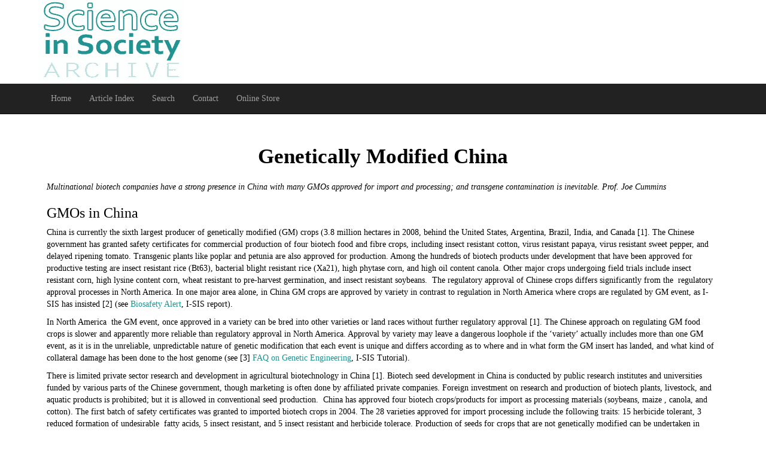

--- FILE ---
content_type: text/html; charset=UTF-8
request_url: https://www.i-sis.org.uk/geneticallyModifiedChina.php
body_size: 19961
content:
<!DOCTYPE HTML PUBLIC "-//W3C//DTD HTML 4.01//EN" "http://www.w3.org/TR/html4/strict.dtd">
<!-- page updated 27/09/16 Julian Haffegee-->



<HTML>
<HEAD>
<title>Genetically Modified China</title>
<META NAME="description" CONTENT="Multinational biotech companies have a strong presence in China with many GMOs approved for import and processing; and transgene contamination is inevitable. Prof. Joe Cummins">
<META HTTP-EQUIV="Content-type" CONTENT="text/html;charset=UTF-8" />
<link rel="canonical" href="https://www.i-sis.org.uk/geneticallyModifiedChina.php"/>
<link rel="stylesheet" href="https://www.i-sis.org.uk/css/bootstrap+style.css" />
<script src="https://ajax.googleapis.com/ajax/libs/jquery/2.1.0/jquery.min.js"></script>
<meta name="viewport" content="width=device-width, initial-scale=1.0" />
<script async src="https://pagead2.googlesyndication.com/pagead/js/adsbygoogle.js?client=ca-pub-9046193909886441" crossorigin="anonymous"></script>
</HEAD>

<BODY>





<header><div align='center'>

<div align='left' style='max-width:1200px;'><a href='https://www.i-sis.org.uk/'><img src='https://www.i-sis.org.uk/graphics/logo.png' alt='Science in Society Archive' width='244' height='138' style='margin:0 0 2px 24px'></a></div>


</div></header><div id='nav'>
   <nav class='navbar navbar-inverse navbar-static-top' role='navigation'>
   <div class='container'>

    <!-- toggle -->
    <div class='navbar-header'>
      <button type='button' class='navbar-toggle collapsed' data-toggle='collapse' data-target='#bdb-navbar-collapse' aria-expanded='false'>
        <span class='sr-only'>Toggle navigation</span>
        <span class='icon-bar'></span>
        <span class='icon-bar'></span>
        <span class='icon-bar'></span>
      </button>
    </div>


    <!-- nav links -->
    <div class='collapse navbar-collapse' id='bdb-navbar-collapse'>

	<ul class='nav navbar-nav'>
		<li class='nav-item'><a class='navlink' href='https://www.i-sis.org.uk/'>Home</a></li>
		<li class='nav-item'><a class='navlink' href='https://www.i-sis.org.uk/menu.php'>Article Index</a></li>
		<li class='nav-item'><a class='navlink' href='https://www.i-sis.org.uk/search.php'>Search</a></li>
		<li class='nav-item'><a class='navlink' href='https://www.i-sis.org.uk/contact.php'>Contact</a></li>
		<li class='nav-item'><a class='navlink' href='https://www.i-sis.org.uk/onlinestore/'>Online Store</a></li>
	</ul>


		</div>


   </div><!-- /container -->

</nav>
</div><!-- /id='nav' -->






<!-- start page -->
<div class='container'>


<div class='flexrow'>
<div class='flexitem pad8'>


<h1 align='center'>Genetically Modified China</h1>

<p><i>Multinational biotech companies have a strong presence in China with many GMOs approved for import and processing; and transgene contamination is inevitable. Prof. Joe Cummins</i></p>




<h3>GMOs in China</h3>

<p>China is currently the sixth largest producer of
genetically modified (GM) crops (3.8 million hectares in 2008, behind the United States, Argentina, Brazil, India, and Canada [1]. The Chinese government has granted safety
certificates for commercial production of four biotech food and fibre crops,
including insect resistant cotton, virus resistant papaya, virus resistant
sweet pepper, and delayed ripening tomato. Transgenic plants like poplar and
petunia are also approved for production. Among the hundreds of biotech
products under development that have been approved for productive testing are
insect resistant rice (Bt63), bacterial blight resistant rice (Xa21), high
phytase corn, and high oil content canola. Other major crops undergoing field
trials include insect resistant corn, high lysine content corn, wheat resistant
to pre-harvest germination, and insect resistant soybeans.  The regulatory
approval of Chinese crops differs significantly from
the  regulatory approval processes in North America. In one major area alone,
in China GM crops are approved by variety in contrast to regulation in North
America where crops are regulated by GM event, as I-SIS has insisted [2] (see <a
href="https://www.i-sis.org.uk/biosafety.php">Biosafety Alert</a>, I-SIS report).</p>

<p>In North America  the GM event, once approved in a variety can be bred into other varieties or
land races without further regulatory approval [1]. The Chinese approach on regulating
GM food crops is slower and apparently more reliable
than regulatory approval in North America. Approval by variety may leave a
dangerous loophole if the ‘variety’ actually includes more than one GM event,
as it is in the unreliable, unpredictable nature of genetic modification that
each event is unique and differs according as to where and in what form the GM
insert has landed, and what kind of collateral damage has been done to the host
genome (see [3] <a
href="https://www.i-sis.org.uk/FAQ.php">FAQ on Genetic Engineering</a>, I-SIS Tutorial).     </p>

<p>There is limited
private sector research and development in agricultural biotechnology in China [1]. Biotech seed development in China is conducted by public research institutes and
universities funded by various parts of the Chinese government, though
marketing is often done by affiliated private companies. Foreign investment on
research and production of biotech plants, livestock, and aquatic products is
prohibited; but it is
allowed in conventional seed production.  China has approved four biotech
crops/products for import as processing materials (soybeans, maize , canola, and
cotton). The first batch of safety certificates was granted to imported biotech
crops in 2004. The 28 varieties approved for import processing include the
following traits: 15 herbicide tolerant, 3 reduced formation of undesirable  fatty
acids, 5 insect resistant, and 5 insect resistant and herbicide tolerace.
Production of seeds for crops that are not genetically modified can be
undertaken in partnership with  multinational seed producers; but multinational
corporation ownership  is limited to minority shareholders in joint ventures
with Chinese companies.</p>



<h3>Corporate activity
in China</h3>

<p>In spite of the
restrictions on production or importation of seed for GM crops and GM seeds
produced by international biotech corporations, those companies have extensive presence
in China, as they also produce chemical pesticides and seeds that are not
genetically modified.</p>

<p><b><i>Dow-Pioneer Corporation</i></b></p>

<p>Pioneer has two joint venture companies in China: Shandong Denghai-Pioneer Seed Company and Dunhuang Seed Co. Ltd, a Pioneer International
joint venture with China’s biggest seed company.  Pioneer established a research centre in China for breeding and testing maize  hybrids
[4].  Shandong Denghai Seeds Co, holds a 51 percent interest in the joint
ventures [5]. Dow AgroSciences also has offices in China marketing crop
protection products [6]. Dow-Pioneer GM maize  DAS-59122-7 (DAS-59122-7) and TC1507
have been permitted for  import and processing in China [1].</p>

<p><b><i>Monsanto-Seminis
Corporation</i></b></p>

<p>Monsanto has a
number of offices in China [7], and as well a Monsanto owned company Seminis vegetable seeds company (the largest vegetable seed
supplier in the world)  has offices in China [8]. China has granted permit for
import and processing for the following [1]: Monsanto GM maize MON810, MON863, MON88017
and NK603; GMCotton 15985 (BollgardII), MON88913 and531; GM soybean GTS40-3-2;
and GM canola GT73.   </p>

<p><b><i>Syngenta
Corporation</i></b></p>

<p>Syngenta Crop
Protection and Investment has sales offices in China [9], and the following have been
granted permit for import and processing:  Syngenta GM maize176, Bt11
(X4334CBR, X4734CBR) and MIR604  [1].</p>

<h3>Bayer CropSciences Corporation </h3>

<p>Bayer CropSciences has offices in China selling crop
protection chemicals [10], and the following granted permit for import and
processing: Bayer GM maize ACS-ZMØØ2-1 / ACS-ZMØØ3-2 (T14, T25); GM Canola
Ms1Rf1, Ms1Rf2, Ms8Rf3, Topas19/2, Oxy-235; and T45 GM soy bean A2704-12; and  GM 
cotton LLCOTTON25(1).</p>

<p>Although GM crop seeds for planting have not been marketed
in China, the large multinational corporations that produce GM crops have a significant presence in China through the sale and
production of seeds that are not genetically modified,
and selling crop protection chemicals. The transportation of the imported GM
produce designated to for processing are bound to have environmental impacts in China. Oilseed rape (canola) has been studied most extensively with regards
to spread of  its GM seeds during  transportation from fields, along roadways
and  near shipping ports. Dispersal and persistence of genetically modified
oilseed rape around Japanese harbours has been reported [11]. GM oilseed rape
growing along a Japanese roadside was tracked for three years; the road leading
from a shipping port and extending into the countryside [12].</p>

<p>Landscape-scale distribution and persistence of GM oilseed
rape (<i>Brassica napus</i>) in Manitoba, Canada showed that the ready release
of seeds during transportation effectively ruled out the coexistence of GM and non-GM
oilseed rape in a region [13].</p>

<p>Gene flow of two herbicide-tolerant transgenes from oilseed
rape to wild <i>B. juncea</i> var. <i>gracilis</i> (Chinese vegetable mustard) in
China  brings home the fact that GM crops are not only capable of forming feral
roadside weed volunteers but their transgenes  will be spread to wild relatives
[14].</p>

<p>In conclusion, the extensive importation of GM crops for
processing use only is likely to establish populations of feral crop plants
bearing genes patented by multinational corporations and contaminate China’s croplands.</p>


<p><i>Article first published 08/09/10</i></p><hr />


		
	
	
<h3>References </h3>

<ol>
<li>Petry,M,Bugang,W. . China Peoples Republic 
Agricultural Biotechnology Annual  GAIN Report 8/3/2009 <a
href="http://gain.fas.usda.gov/Recent%20GAIN%20Publications/AGRICULTURAL%20BIOTECHNOLOGY%20ANNUAL_Beijing_China%20-%20Peoples%20Republic%20of_8-3-2009.pdf">http://gain.fas.usda.gov/Recent%20GAIN%20Publications/AGRICULTURAL%20BIOTECHNOLOGY%20ANNUAL_Beijing_China%20-%20Peoples%20Republic%20of_8-3-2009.pdf</a></li>

<li>Ho MW. Biosafety alert. I-SIS Report, 1999, <a
href="https://www.i-sis.org.uk/biosafety.php">https://www.i-sis.org.uk/biosafety.php</a></li>

<li>Ho MW. FAQ on genetic engineering, ISIS
Tutorial, 1999, <a href="https://www.i-sis.org.uk/FAQ.php">https://www.i-sis.org.uk/FAQ.php</a></li>

<li>China Pioneer HiBred 
International Inc. <a
href="http://www.pioneer.com/web/site/portal/menuitem.6d03610cc7e4801a24209e14d10093a0/">http://www.pioneer.com/web/site/portal/menuitem.6d03610cc7e4801a24209e14d10093a0/</a></li>

<li>Research on Shandong Denghai Seed Co. <a
href="http://chinabizintel.com/expert-advice/research-on-shandong-denghai-seeds-co.-ltd..html">http://chinabizintel.com/expert-advice/research-on-shandong-denghai-seeds-co.-ltd..html</a></li>

<li>Dow AgroSciences China <a
href="http://www.dowagro.com/china/">http://www.dowagro.com/china/</a></li>

<li>Monsanto Who We Are Our Locations China <a href="http://www.monsanto.com/who_we_are/locations/china.asp">http://www.monsanto.com/who_we_are/locations/china.asp</a></li>

<li>Seminis Seeds (Beijing)  <a
href="http://seminis.en.hisupplier.com/">http://seminis.en.hisupplier.com/</a></li>

<li>Syngenta China <a
href="http://www2.syngenta.com/en/country/cn.html">http://www2.syngenta.com/en/country/cn.html</a></li>

<li>Bayer China-Bayer CropSciences <a
href="http://www.bayerchina.com.cn/scripts/pages/en/index.php">http://www.bayerchina.com.cn/scripts/pages/en/index.php</a></li>

<li>Kawata M, Murakami K, Ishikawa T.Dispersal and persistence of
genetically modified oilseed rape around Japanese harbors. <i>Environ Sci
Pollut Res In</i>t. 2009, 16(2), 120-6</li>

<li>Nishizawa T, Nakajima N, Aono M, Tamaoki M, Kubo A, Saji H.
Monitoring the occurrence of genetically modified oilseed rape growing along a
Japanese roadside: 3-year observations. <i>Environ Biosafety Res</i>. 2009, 8(1),
33-44.</li>

<li>Knispel AL, McLachlan SM.Landscape-scale distribution and
persistence of genetically modified oilseed rape (Brassica napus) in Manitoba, Canada. <i>Environ Sci Pollut Res Int.</i> 2010, 17(1), 13-25.</li>

<li>Song X, Wang Z, Zuo J, Huangfu C, Qiang S.Potential gene flow of two
herbicide-tolerant transgenes from oilseed rape to wild <i>B. juncea</i> var. <i>gracilis</i>. <i>Theor Appl
Genet</i>. 2010, 120(8), 1501-10</li>
</ol>


	<p><b>Comments are now closed for this article</b></p>
<div style='background-color:#eeeeee;margin:auto;padding:5px;margin-bottom:10px;position:relative;'>
<div style='background-color:#ffffff;margin:2px;padding:2px;'>
<div style='background-color:#dddddd;margin:2px;padding:2px;'>
<p>There are 4 comments on this article.</p>
</div><div style='background-color:#ccc;margin:2px;padding:2px;'><p style='overflow-wrap:anywhere;word-break: break-all
'><b>Anupam Paul</b> Comment left 9th September  2010  00:12:37<br>This story will boost up the morale of  Indian scientists engaged in GM crop research in MNCs and in institutions. They will try to glorify the example of China.It is very fine to continue research on GM crops but it fails to answer the basic questions.Can it increase yield? Can it reduce the pest really? What will happen to other minor pests?Is there any alternative to this costly
patented pseudo science?Do the scientists care for mother nature and poor farmers of the world?
What will happen to crop bio diversity?</p></div><div style='background-color:#eee;margin:2px;padding:2px;'><p style='overflow-wrap:anywhere;word-break: break-all
'><b>patrons99</b> Comment left 9th September  2010  04:04:02<br>This is a VERY distressing topic which may ultimately pose a grave risk to life on Earth. Here’s an article supporting this view, titled ““Doomsday Seed Vault” in the Arctic” by F. William Engdahl on December 4, 2007. GMO’s ought to be banned globally. This is hubris, pure and simple, by the Gates’, Rockefeller’s, and GMO giants. GMO’s are immoral and sacrilegious. GMO’s are an affront to God. God may well have something to say on this subject. I doubt that the Rockefeller’s, Gates’, and GMO giants will be given preferential treatment by their Maker.

http://www.globalresearch.ca/index.php?context=va&aid=7529
</p></div><div style='background-color:#ccc;margin:2px;padding:2px;'><p style='overflow-wrap:anywhere;word-break: break-all
'><b>patrons99</b> Comment left 13th September  2010  05:05:07<br>We're in serious peril. It's not just the seeds of destruction. Here comes cloned beef and frankenfish. Our regulators are playing roulette with our health. Isn't it about time that the public reigned-in these profit-driven intellectual dwarfs and moral entrepeneurs? There is a literal tidal wave of new biologicals bearing down on us with NO regulatory, moral, or ethical oversight.

http://www.prisonplanet.com/frankenfish-genetically-engineered-salmon.html

http://www.naturalnews.com/z029487_cloned_beef_DNA.html</p></div><div style='background-color:#eee;margin:2px;padding:2px;'><p style='overflow-wrap:anywhere;word-break: break-all
'><b>Todd Millions</b> Comment left 10th September  2010  13:01:29<br>Does China have the domestic equivelent of NAFTA chapter 11?
These corprate mass posioners would only be interested in this market IF they have a 3rd world host that garrentees patent protection and grants blanket liability exemption.
Usually a heath minister who is notable for their stupidity and an ag and trade ministry notable for their corruption are also a basic requirement for them.
I can't imagine why they are so comfortable in canada,under any federal govermnet we've had since the 1970's.
Global research also has some good new postings on gmo trees.</p></div></div></div>	
	


<!-- end page -->
</div><!--/flexitem  --></div><!--/flexrow -->
</div><!--/container -->





		<footer class='footer' style='width:100%;background-color:#111;'>



		<div>
		<div class='container'>
		<div class='row pad8'><div class='block' style='background-color:#fff;width:100%;'>
	<div class='block pad8'>
	<h2 align='left'>Recommended Reading</h2>
		<div class='floatleft margin0880 width120' style='height:300px;'><a href='https://amzn.to/4lyG58C'><img src='https://www.i-sis.org.uk/graphics/Meaning_of_Life_and_the_Universe_117.jpg'  alt='Meaning of Life and the Universe: Transforming' width='117' height='174' loading='lazy'>Meaning of Life and the Universe: Transforming</a></div>
		<div class='floatleft margin0880 width120' style='height:300px;'><a href='https://amzn.to/4lFJRwL'><img src='https://www.i-sis.org.uk/graphics/RATW_3rdsmall.jpg'  alt='Rainbow And The Worm, The: The Physics Of Organisms' width='117' height='173' loading='lazy'>Rainbow And The Worm, The: The Physics Of Organisms</a></div>
		<div class='floatleft margin0880 width120' style='height:300px;'><a href='https://amzn.to/3TVufJQ'><img src='https://www.i-sis.org.uk/graphics/Living_Rainbow_H2O.jpg'  alt='Living Rainbow H2O' width='117' height='177' loading='lazy'>Living Rainbow H2O</a></div>
		<div class='floatleft margin0880 width120' style='height:300px;'><a href='https://amzn.to/44EDROh'><img src='https://www.i-sis.org.uk/graphics/genetic_engineering_117.jpg' alt='Genetic Engineering - Dream or Nightmare' width='117' height='181' loading='lazy'>Genetic Engineering - Dream or Nightmare</a></div>
		<div class='floatleft margin0880 width120' style='height:300px;'><a href='https://amzn.to/404byqS'><img src='https://www.i-sis.org.uk/graphics/Gmo-free.gif' alt='GMO Free: Exposing the Hazards of Biotechnology to Ensure...' width='116' height='167' loading='lazy'>GMO Free: Exposing the Hazards of Biotechnology to Ensure...</a></div>
		<div class='floatleft margin0880 width120' style='height:300px;'><a href='https://amzn.to/44A0kvC'><img src='https://www.i-sis.org.uk/graphics/unravellingaidsM.jpg'  alt='Unraveling Aids: The Independent Science and Promising Alternative Therapies' width='116' height='167' loading='lazy'>Unraveling Aids: The Independent Science and Promising Alternative Therapies</a></div>
		<div class='floatleft margin0880 width120' style='height:300px;'><a href='https://amzn.to/46tixxu'><img src='https://www.i-sis.org.uk/graphics/Living-With-the-fluid-Genome_117.jpg'  alt='Living with the Fluid Genome' width='117' height='170' loading='lazy'>Living with the Fluid Genome</a></div>
	</div>
</div>
<div class='clearer'></div>
		</div><!--row-->
		</div><!--container-->
		</div>
		<div>
		<div class='container'>
		<div class='row pad8'>



<div class='pad8' align='center'>
<div><a href='https://www.i-sis.org.uk/search.php' class='white'>search</a> |  <a href='https://www.i-sis.org.uk/sitemap.php' class='white'>sitemap</a> | <a href='https://www.i-sis.org.uk/contact.php' class='white'>contact</a></div>
<div class='white'>&copy; 1999 - 2026  i-sis.org.uk</div>
</div>




		</div><!--row--><br>
		</div><!--container-->
		</div>

		</footer>






<script src='https://maxcdn.bootstrapcdn.com/bootstrap/3.3.7/js/bootstrap.min.js' integrity='sha384-Tc5IQib027qvyjSMfHjOMaLkfuWVxZxUPnCJA7l2mCWNIpG9mGCD8wGNIcPD7Txa' crossorigin='anonymous'></script>





<!-- TOGGLE COMMENT FORM-->




<!-- SHOW WYSIWYG CONTROLS-->

<script src='https://www.i-sis.org.uk/javascripts/nicEdit.js' type='text/javascript'></script>
<script type='text/javascript'>
//<![CDATA[
bkLib.onDomLoaded(function() {
new nicEditor({buttonList : ['bold','italic','underline','strikeThrough','subscript','superscript','html','left','center','right','link','hr']}).panelInstance('comment');
});
//]]>
</script>



</body>
</html>

--- FILE ---
content_type: text/html; charset=utf-8
request_url: https://www.google.com/recaptcha/api2/aframe
body_size: 265
content:
<!DOCTYPE HTML><html><head><meta http-equiv="content-type" content="text/html; charset=UTF-8"></head><body><script nonce="WSq1sBBnL0ebMiGBEoZKGQ">/** Anti-fraud and anti-abuse applications only. See google.com/recaptcha */ try{var clients={'sodar':'https://pagead2.googlesyndication.com/pagead/sodar?'};window.addEventListener("message",function(a){try{if(a.source===window.parent){var b=JSON.parse(a.data);var c=clients[b['id']];if(c){var d=document.createElement('img');d.src=c+b['params']+'&rc='+(localStorage.getItem("rc::a")?sessionStorage.getItem("rc::b"):"");window.document.body.appendChild(d);sessionStorage.setItem("rc::e",parseInt(sessionStorage.getItem("rc::e")||0)+1);localStorage.setItem("rc::h",'1769059943769');}}}catch(b){}});window.parent.postMessage("_grecaptcha_ready", "*");}catch(b){}</script></body></html>